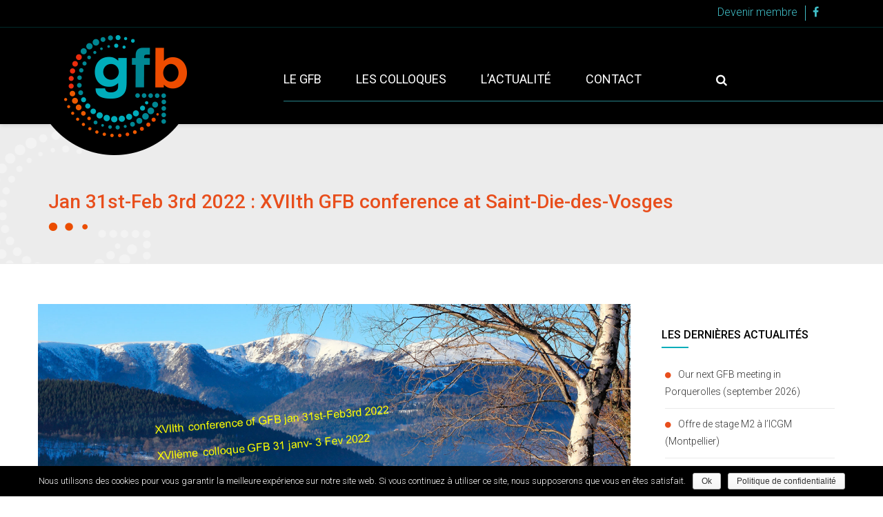

--- FILE ---
content_type: text/html; charset=UTF-8
request_url: https://www.bioelectrochimie.fr/xviieme-colloque-du-gfb-a-saint-die-des-vosges-xviith-gfb-conference-at-saint-die-des-vosges/
body_size: 13860
content:

<!DOCTYPE html>
<html 
      lang="fr-FR">
<head>
  <meta charset="UTF-8">
  <meta name="viewport" content="width=device-width, initial-scale=1">
  <link rel="profile" href="https://gmpg.org/xfn/11">
  <link rel="pingback" href="https://www.bioelectrochimie.fr/xmlrpc.php">

   <link rel="icon" href="https://www.bioelectrochimie.fr/wp-content/uploads/2019/07/favicon_gfb.png" />  <!-- Custom Css -->
  <title>Jan 31st-Feb 3rd 2022 : XVIIth GFB conference at Saint-Die-des-Vosges &#8211; Groupe Français de Bioélectrochimie &#8211; GFB</title>
                        <script>
                            /* You can add more configuration options to webfontloader by previously defining the WebFontConfig with your options */
                            if ( typeof WebFontConfig === "undefined" ) {
                                WebFontConfig = new Object();
                            }
                            WebFontConfig['google'] = {families: ['Roboto:100,300,400,500,700,900,100italic,300italic,400italic,500italic,700italic,900italic', 'Open+Sans:300,400,600,700,800,300italic,400italic,600italic,700italic,800italic', 'Lato:400&subset=latin']};

                            (function() {
                                var wf = document.createElement( 'script' );
                                wf.src = 'https://ajax.googleapis.com/ajax/libs/webfont/1.5.3/webfont.js';
                                wf.type = 'text/javascript';
                                wf.async = 'true';
                                var s = document.getElementsByTagName( 'script' )[0];
                                s.parentNode.insertBefore( wf, s );
                            })();
                        </script>
                        <link rel='dns-prefetch' href='//fonts.googleapis.com' />
<link rel='dns-prefetch' href='//s.w.org' />
<link rel="alternate" type="application/rss+xml" title="Groupe Français de Bioélectrochimie - GFB &raquo; Flux" href="https://www.bioelectrochimie.fr/feed/" />
<link rel="alternate" type="application/rss+xml" title="Groupe Français de Bioélectrochimie - GFB &raquo; Flux des commentaires" href="https://www.bioelectrochimie.fr/comments/feed/" />
<link rel="alternate" type="application/rss+xml" title="Groupe Français de Bioélectrochimie - GFB &raquo; Jan 31st-Feb 3rd 2022 : XVIIth GFB conference at Saint-Die-des-Vosges Flux des commentaires" href="https://www.bioelectrochimie.fr/xviieme-colloque-du-gfb-a-saint-die-des-vosges-xviith-gfb-conference-at-saint-die-des-vosges/feed/" />
		<script type="text/javascript">
			window._wpemojiSettings = {"baseUrl":"https:\/\/s.w.org\/images\/core\/emoji\/11\/72x72\/","ext":".png","svgUrl":"https:\/\/s.w.org\/images\/core\/emoji\/11\/svg\/","svgExt":".svg","source":{"concatemoji":"https:\/\/www.bioelectrochimie.fr\/wp-includes\/js\/wp-emoji-release.min.js?ver=4.9.10"}};
			!function(a,b,c){function d(a,b){var c=String.fromCharCode;l.clearRect(0,0,k.width,k.height),l.fillText(c.apply(this,a),0,0);var d=k.toDataURL();l.clearRect(0,0,k.width,k.height),l.fillText(c.apply(this,b),0,0);var e=k.toDataURL();return d===e}function e(a){var b;if(!l||!l.fillText)return!1;switch(l.textBaseline="top",l.font="600 32px Arial",a){case"flag":return!(b=d([55356,56826,55356,56819],[55356,56826,8203,55356,56819]))&&(b=d([55356,57332,56128,56423,56128,56418,56128,56421,56128,56430,56128,56423,56128,56447],[55356,57332,8203,56128,56423,8203,56128,56418,8203,56128,56421,8203,56128,56430,8203,56128,56423,8203,56128,56447]),!b);case"emoji":return b=d([55358,56760,9792,65039],[55358,56760,8203,9792,65039]),!b}return!1}function f(a){var c=b.createElement("script");c.src=a,c.defer=c.type="text/javascript",b.getElementsByTagName("head")[0].appendChild(c)}var g,h,i,j,k=b.createElement("canvas"),l=k.getContext&&k.getContext("2d");for(j=Array("flag","emoji"),c.supports={everything:!0,everythingExceptFlag:!0},i=0;i<j.length;i++)c.supports[j[i]]=e(j[i]),c.supports.everything=c.supports.everything&&c.supports[j[i]],"flag"!==j[i]&&(c.supports.everythingExceptFlag=c.supports.everythingExceptFlag&&c.supports[j[i]]);c.supports.everythingExceptFlag=c.supports.everythingExceptFlag&&!c.supports.flag,c.DOMReady=!1,c.readyCallback=function(){c.DOMReady=!0},c.supports.everything||(h=function(){c.readyCallback()},b.addEventListener?(b.addEventListener("DOMContentLoaded",h,!1),a.addEventListener("load",h,!1)):(a.attachEvent("onload",h),b.attachEvent("onreadystatechange",function(){"complete"===b.readyState&&c.readyCallback()})),g=c.source||{},g.concatemoji?f(g.concatemoji):g.wpemoji&&g.twemoji&&(f(g.twemoji),f(g.wpemoji)))}(window,document,window._wpemojiSettings);
		</script>
		<style type="text/css">
img.wp-smiley,
img.emoji {
	display: inline !important;
	border: none !important;
	box-shadow: none !important;
	height: 1em !important;
	width: 1em !important;
	margin: 0 .07em !important;
	vertical-align: -0.1em !important;
	background: none !important;
	padding: 0 !important;
}
</style>
<link rel='stylesheet' id='contact-form-7-css'  href='https://www.bioelectrochimie.fr/wp-content/plugins/contact-form-7/includes/css/styles.css?ver=5.1.3' type='text/css' media='all' />
<link rel='stylesheet' id='cookie-notice-front-css'  href='https://www.bioelectrochimie.fr/wp-content/plugins/cookie-notice/css/front.min.css?ver=4.9.10' type='text/css' media='all' />
<link rel='stylesheet' id='essential-grid-plugin-settings-css'  href='https://www.bioelectrochimie.fr/wp-content/plugins/essential-grid/public/assets/css/settings.css?ver=2.3.2' type='text/css' media='all' />
<link rel='stylesheet' id='tp-open-sans-css'  href='https://fonts.googleapis.com/css?family=Open+Sans%3A300%2C400%2C600%2C700%2C800&#038;ver=4.9.10' type='text/css' media='all' />
<link rel='stylesheet' id='tp-raleway-css'  href='https://fonts.googleapis.com/css?family=Raleway%3A100%2C200%2C300%2C400%2C500%2C600%2C700%2C800%2C900&#038;ver=4.9.10' type='text/css' media='all' />
<link rel='stylesheet' id='tp-droid-serif-css'  href='https://fonts.googleapis.com/css?family=Droid+Serif%3A400%2C700&#038;ver=4.9.10' type='text/css' media='all' />
<link rel='stylesheet' id='tp-fontello-css'  href='https://www.bioelectrochimie.fr/wp-content/plugins/essential-grid/public/assets/font/fontello/css/fontello.css?ver=2.3.2' type='text/css' media='all' />
<link rel='stylesheet' id='rs-plugin-settings-css'  href='https://www.bioelectrochimie.fr/wp-content/plugins/revslider/public/assets/css/settings.css?ver=5.4.8.3' type='text/css' media='all' />
<style id='rs-plugin-settings-inline-css' type='text/css'>
#rs-demo-id {}
</style>
<link rel='stylesheet' id='mf-style-css'  href='https://www.bioelectrochimie.fr/wp-content/themes/mf/assets/css/style.css?ver=1.0' type='text/css' media='all' />
<link rel='stylesheet' id='mf-animate-css'  href='https://www.bioelectrochimie.fr/wp-content/themes/mf/assets/css/animate.css?ver=1.0.0' type='text/css' media='all' />
<link rel='stylesheet' id='mf-helper-elements-css'  href='https://www.bioelectrochimie.fr/wp-content/themes/mf/assets/css/helper-elements.css?ver=1.0.0' type='text/css' media='all' />
<link rel='stylesheet' id='mf-color-css'  href='https://www.bioelectrochimie.fr/wp-content/themes/mf/assets/css/color/custom-color.php?ver=1.0.0' type='text/css' media='all' />
<link rel='stylesheet' id='mf-menu-css'  href='https://www.bioelectrochimie.fr/wp-content/themes/mf/assets/css/menu.css?ver=1.0.0' type='text/css' media='all' />
<link rel='stylesheet' id='woocommerce-css'  href='https://www.bioelectrochimie.fr/wp-content/themes/mf/assets/css/woocommerce.css?ver=1.0.0' type='text/css' media='all' />
<link rel='stylesheet' id='font-awesome-css'  href='https://www.bioelectrochimie.fr/wp-content/plugins/js_composer/assets/lib/bower/font-awesome/css/font-awesome.min.css?ver=6.0.2' type='text/css' media='all' />
<link rel='stylesheet' id='bootstrap-css'  href='https://www.bioelectrochimie.fr/wp-content/themes/mf/assets/css/bootstrap.css?ver=1.0.0' type='text/css' media='all' />
<!--[if lt IE 9]>
<link rel='stylesheet' id='vc_lte_ie9-css'  href='https://www.bioelectrochimie.fr/wp-content/plugins/js_composer/assets/css/vc_lte_ie9.min.css?ver=6.0.2' type='text/css' media='screen' />
<![endif]-->
<link rel='stylesheet' id='mpc-massive-style-css'  href='https://www.bioelectrochimie.fr/wp-content/plugins/mpc-massive/assets/css/mpc-styles.css?ver=2.4.5.4' type='text/css' media='all' />
<link rel='stylesheet' id='the-grid-css'  href='https://www.bioelectrochimie.fr/wp-content/plugins/the-grid/frontend/assets/css/the-grid.min.css?ver=2.6.70' type='text/css' media='all' />
<style id='the-grid-inline-css' type='text/css'>
.tolb-holder{background:rgba(0,0,0,0.8)}.tolb-holder .tolb-close,.tolb-holder .tolb-title,.tolb-holder .tolb-counter,.tolb-holder .tolb-next i,.tolb-holder .tolb-prev i{color:#ffffff}.tolb-holder .tolb-load{border-color:rgba(255,255,255,0.2);border-left:3px solid #ffffff}
.to-heart-icon,.to-heart-icon svg,.to-post-like,.to-post-like .to-like-count{position:relative;display:inline-block}.to-post-like{width:auto;cursor:pointer;font-weight:400}.to-heart-icon{float:left;margin:0 4px 0 0}.to-heart-icon svg{overflow:visible;width:15px;height:14px}.to-heart-icon g{-webkit-transform:scale(1);transform:scale(1)}.to-heart-icon path{-webkit-transform:scale(1);transform:scale(1);transition:fill .4s ease,stroke .4s ease}.no-liked .to-heart-icon path{fill:#999;stroke:#999}.empty-heart .to-heart-icon path{fill:transparent!important;stroke:#999}.liked .to-heart-icon path,.to-heart-icon svg:hover path{fill:#ff6863!important;stroke:#ff6863!important}@keyframes heartBeat{0%{transform:scale(1)}20%{transform:scale(.8)}30%{transform:scale(.95)}45%{transform:scale(.75)}50%{transform:scale(.85)}100%{transform:scale(.9)}}@-webkit-keyframes heartBeat{0%,100%,50%{-webkit-transform:scale(1)}20%{-webkit-transform:scale(.8)}30%{-webkit-transform:scale(.95)}45%{-webkit-transform:scale(.75)}}.heart-pulse g{-webkit-animation-name:heartBeat;animation-name:heartBeat;-webkit-animation-duration:1s;animation-duration:1s;-webkit-animation-iteration-count:infinite;animation-iteration-count:infinite;-webkit-transform-origin:50% 50%;transform-origin:50% 50%}.to-post-like a{color:inherit!important;fill:inherit!important;stroke:inherit!important}
</style>
<script>if (document.location.protocol != "https:") {document.location = document.URL.replace(/^http:/i, "https:");}</script><script type='text/javascript' src='https://www.bioelectrochimie.fr/wp-includes/js/jquery/jquery.js?ver=1.12.4'></script>
<script type='text/javascript' src='https://www.bioelectrochimie.fr/wp-includes/js/jquery/jquery-migrate.min.js?ver=1.4.1'></script>
<script type='text/javascript'>
/* <![CDATA[ */
var cnArgs = {"ajaxurl":"https:\/\/www.bioelectrochimie.fr\/wp-admin\/admin-ajax.php","hideEffect":"fade","onScroll":"yes","onScrollOffset":"100","cookieName":"cookie_notice_accepted","cookieValue":"true","cookieTime":"2592000","cookiePath":"\/","cookieDomain":"","redirection":"","cache":"","refuse":"no","revoke_cookies":"0","revoke_cookies_opt":"automatic","secure":"1"};
/* ]]> */
</script>
<script type='text/javascript' src='https://www.bioelectrochimie.fr/wp-content/plugins/cookie-notice/js/front.min.js?ver=1.2.46'></script>
<script type='text/javascript' src='https://www.bioelectrochimie.fr/wp-content/plugins/essential-grid/public/assets/js/jquery.esgbox.min.js?ver=2.3.2'></script>
<script type='text/javascript' src='https://www.bioelectrochimie.fr/wp-content/plugins/essential-grid/public/assets/js/jquery.themepunch.tools.min.js?ver=2.3.2'></script>
<script type='text/javascript' src='https://www.bioelectrochimie.fr/wp-content/plugins/revslider/public/assets/js/jquery.themepunch.revolution.min.js?ver=5.4.8.3'></script>
<link rel='https://api.w.org/' href='https://www.bioelectrochimie.fr/wp-json/' />
<link rel="EditURI" type="application/rsd+xml" title="RSD" href="https://www.bioelectrochimie.fr/xmlrpc.php?rsd" />
<link rel="wlwmanifest" type="application/wlwmanifest+xml" href="https://www.bioelectrochimie.fr/wp-includes/wlwmanifest.xml" /> 
<link rel='prev' title='Offre de stage M2 au LEM' href='https://www.bioelectrochimie.fr/offre-de-stage-m2-au-lem/' />
<link rel='next' title='Décès de Nabil El Murr' href='https://www.bioelectrochimie.fr/deces-nabil-el-murr/' />
<meta name="generator" content="WordPress 4.9.10" />
<link rel="canonical" href="https://www.bioelectrochimie.fr/xviieme-colloque-du-gfb-a-saint-die-des-vosges-xviith-gfb-conference-at-saint-die-des-vosges/" />
<link rel='shortlink' href='https://www.bioelectrochimie.fr/?p=31956' />
<link rel="alternate" type="application/json+oembed" href="https://www.bioelectrochimie.fr/wp-json/oembed/1.0/embed?url=https%3A%2F%2Fwww.bioelectrochimie.fr%2Fxviieme-colloque-du-gfb-a-saint-die-des-vosges-xviith-gfb-conference-at-saint-die-des-vosges%2F" />
<link rel="alternate" type="text/xml+oembed" href="https://www.bioelectrochimie.fr/wp-json/oembed/1.0/embed?url=https%3A%2F%2Fwww.bioelectrochimie.fr%2Fxviieme-colloque-du-gfb-a-saint-die-des-vosges-xviith-gfb-conference-at-saint-die-des-vosges%2F&#038;format=xml" />
		<script type="text/javascript">
			var ajaxRevslider;
			
			jQuery(document).ready(function() {
				// CUSTOM AJAX CONTENT LOADING FUNCTION
				ajaxRevslider = function(obj) {
				
					// obj.type : Post Type
					// obj.id : ID of Content to Load
					// obj.aspectratio : The Aspect Ratio of the Container / Media
					// obj.selector : The Container Selector where the Content of Ajax will be injected. It is done via the Essential Grid on Return of Content
					
					var content = "";

					data = {};
					
					data.action = 'revslider_ajax_call_front';
					data.client_action = 'get_slider_html';
					data.token = '654f57272f';
					data.type = obj.type;
					data.id = obj.id;
					data.aspectratio = obj.aspectratio;
					
					// SYNC AJAX REQUEST
					jQuery.ajax({
						type:"post",
						url:"https://www.bioelectrochimie.fr/wp-admin/admin-ajax.php",
						dataType: 'json',
						data:data,
						async:false,
						success: function(ret, textStatus, XMLHttpRequest) {
							if(ret.success == true)
								content = ret.data;								
						},
						error: function(e) {
							console.log(e);
						}
					});
					
					 // FIRST RETURN THE CONTENT WHEN IT IS LOADED !!
					 return content;						 
				};
				
				// CUSTOM AJAX FUNCTION TO REMOVE THE SLIDER
				var ajaxRemoveRevslider = function(obj) {
					return jQuery(obj.selector+" .rev_slider").revkill();
				};

				// EXTEND THE AJAX CONTENT LOADING TYPES WITH TYPE AND FUNCTION
				var extendessential = setInterval(function() {
					if (jQuery.fn.tpessential != undefined) {
						clearInterval(extendessential);
						if(typeof(jQuery.fn.tpessential.defaults) !== 'undefined') {
							jQuery.fn.tpessential.defaults.ajaxTypes.push({type:"revslider",func:ajaxRevslider,killfunc:ajaxRemoveRevslider,openAnimationSpeed:0.3});   
							// type:  Name of the Post to load via Ajax into the Essential Grid Ajax Container
							// func: the Function Name which is Called once the Item with the Post Type has been clicked
							// killfunc: function to kill in case the Ajax Window going to be removed (before Remove function !
							// openAnimationSpeed: how quick the Ajax Content window should be animated (default is 0.3)
						}
					}
				},30);
			});
		</script>
		<meta name="generator" content="Powered by WPBakery Page Builder - drag and drop page builder for WordPress."/>
<meta name="generator" content="Powered by Slider Revolution 5.4.8.3 - responsive, Mobile-Friendly Slider Plugin for WordPress with comfortable drag and drop interface." />
<script type="text/javascript">function setREVStartSize(e){									
						try{ e.c=jQuery(e.c);var i=jQuery(window).width(),t=9999,r=0,n=0,l=0,f=0,s=0,h=0;
							if(e.responsiveLevels&&(jQuery.each(e.responsiveLevels,function(e,f){f>i&&(t=r=f,l=e),i>f&&f>r&&(r=f,n=e)}),t>r&&(l=n)),f=e.gridheight[l]||e.gridheight[0]||e.gridheight,s=e.gridwidth[l]||e.gridwidth[0]||e.gridwidth,h=i/s,h=h>1?1:h,f=Math.round(h*f),"fullscreen"==e.sliderLayout){var u=(e.c.width(),jQuery(window).height());if(void 0!=e.fullScreenOffsetContainer){var c=e.fullScreenOffsetContainer.split(",");if (c) jQuery.each(c,function(e,i){u=jQuery(i).length>0?u-jQuery(i).outerHeight(!0):u}),e.fullScreenOffset.split("%").length>1&&void 0!=e.fullScreenOffset&&e.fullScreenOffset.length>0?u-=jQuery(window).height()*parseInt(e.fullScreenOffset,0)/100:void 0!=e.fullScreenOffset&&e.fullScreenOffset.length>0&&(u-=parseInt(e.fullScreenOffset,0))}f=u}else void 0!=e.minHeight&&f<e.minHeight&&(f=e.minHeight);e.c.closest(".rev_slider_wrapper").css({height:f})					
						}catch(d){console.log("Failure at Presize of Slider:"+d)}						
					};</script>
<style type="text/css" title="dynamic-css" class="options-output">#header.style8{background-color:transparent;background-repeat:repeat;background-size:cover;background-attachment:fixed;background-position:left top;}#header.style18 .header-top{background-color:#dd3333;}#header.style12 #nav .quote-btn{background-color:#222;}#header.style8 .logo{margin-top:-5px;margin-right:0;margin-bottom:0;margin-left:0;}.mob-header-top{background:#000000;}.mob-header-content{background:#000000;}.mob-menu li a, .mob-header-content .header-top-menu ul li a{color:#ffffff;}.mob-header-content .slogan{color:#ffffff;}.logo img{width:341px;}.logo-mob img{width:300px;}.version1 .desk-menu > ul > li > a{font-family:Roboto;font-weight:400;font-style:normal;font-size:18px;opacity: 1;visibility: visible;-webkit-transition: opacity 0.24s ease-in-out;-moz-transition: opacity 0.24s ease-in-out;transition: opacity 0.24s ease-in-out;}.wf-loading .version1 .desk-menu > ul > li > a,{opacity: 0;}.ie.wf-loading .version1 .desk-menu > ul > li > a,{visibility: hidden;}#nav .nav-top > li{margin-left:60px;}#nav a{color:#FFFFFF;}#header.adclassic #nav .nav-top > li > a{color:#ffffff;}#header.adclassic #nav .nav-top > li > a:hover{color:#00adba;}#header.adclassic #nav .nav-top > li:hover > a{border-bottom:10px solid #00adba;}#header.fixed-position #nav .nav-top > li > a{color:#2a2a2a;}.page-banner .heading{font-family:"Open Sans";font-weight:300;font-style:normal;color:#000000;font-size:18px;opacity: 1;visibility: visible;-webkit-transition: opacity 0.24s ease-in-out;-moz-transition: opacity 0.24s ease-in-out;transition: opacity 0.24s ease-in-out;}.wf-loading .page-banner .heading,{opacity: 0;}.ie.wf-loading .page-banner .heading,{visibility: hidden;}.page-banner .container{padding-top:50px;padding-bottom:99px;}.page-banner .breadcrumbs li{font-family:"Open Sans";line-height:18px;font-weight:300;font-style:normal;color:#bbbbbb;font-size:13px;opacity: 1;visibility: visible;-webkit-transition: opacity 0.24s ease-in-out;-moz-transition: opacity 0.24s ease-in-out;transition: opacity 0.24s ease-in-out;}.wf-loading .page-banner .breadcrumbs li,{opacity: 0;}.ie.wf-loading .page-banner .breadcrumbs li,{visibility: hidden;}.page-banner .breadcrumbs li a{color:#dbdbdb;}.page-banner.small .heading{font-family:"Open Sans";font-weight:300;font-style:normal;color:#333333;font-size:24px;opacity: 1;visibility: visible;-webkit-transition: opacity 0.24s ease-in-out;-moz-transition: opacity 0.24s ease-in-out;transition: opacity 0.24s ease-in-out;}.wf-loading .page-banner.small .heading,{opacity: 0;}.ie.wf-loading .page-banner.small .heading,{visibility: hidden;}.page-banner.small .container{padding-top:75px;padding-bottom:30px;}.page-banner.grey{background-color:#ececec;background-repeat:no-repeat;background-size:inherit;background-position:center top;background-image:url('https://www.bioelectrochimie.fr/wp-content/uploads/2019/06/bandeau-titre-2.png');}.page-banner .breadcrumbs{font-family:Lato;line-height:18px;font-weight:400;font-style:normal;color:#000000;font-size:13px;opacity: 1;visibility: visible;-webkit-transition: opacity 0.24s ease-in-out;-moz-transition: opacity 0.24s ease-in-out;transition: opacity 0.24s ease-in-out;}.wf-loading .page-banner .breadcrumbs,{opacity: 0;}.ie.wf-loading .page-banner .breadcrumbs,{visibility: hidden;}.page-banner.grey .breadcrumbs li a{color:#424141;}.bg-dark-jungle{background:#222222;}.footer-top .logo img,.footer-top .logo{width:200px;}.bg-shark{background:#000000;}.footer-cent h5{color:#00adba;}.footer-cent{color:#bcbcbc;}#footer .footer-cent a{color:#e94e1b;}#footer .footer-cent a:hover{color:#e94e1b;}.bg-dark-jungle-bottom{background:#222222;}body{font-family:Roboto;line-height:26px;font-weight:300;font-style:normal;color:#000000;font-size:18px;opacity: 1;visibility: visible;-webkit-transition: opacity 0.24s ease-in-out;-moz-transition: opacity 0.24s ease-in-out;transition: opacity 0.24s ease-in-out;}.wf-loading body,{opacity: 0;}.ie.wf-loading body,{visibility: hidden;}.page-banner .heading{font-family:Roboto;line-height:30px;font-weight:500;font-style:normal;color:#000000;font-size:24px;opacity: 1;visibility: visible;-webkit-transition: opacity 0.24s ease-in-out;-moz-transition: opacity 0.24s ease-in-out;transition: opacity 0.24s ease-in-out;}.wf-loading .page-banner .heading,{opacity: 0;}.ie.wf-loading .page-banner .heading,{visibility: hidden;}.page-banner.small .heading{font-family:Roboto;line-height:30px;font-weight:500;font-style:normal;color:#000000;font-size:24px;opacity: 1;visibility: visible;-webkit-transition: opacity 0.24s ease-in-out;-moz-transition: opacity 0.24s ease-in-out;transition: opacity 0.24s ease-in-out;}.wf-loading .page-banner.small .heading,{opacity: 0;}.ie.wf-loading .page-banner.small .heading,{visibility: hidden;}.blog-txt h2{font-family:Roboto;line-height:40px;font-weight:400;font-style:normal;color:#000000;font-size:35px;opacity: 1;visibility: visible;-webkit-transition: opacity 0.24s ease-in-out;-moz-transition: opacity 0.24s ease-in-out;transition: opacity 0.24s ease-in-out;}.wf-loading .blog-txt h2,{opacity: 0;}.ie.wf-loading .blog-txt h2,{visibility: hidden;}h1{font-family:Roboto;line-height:60px;font-weight:500;font-style:normal;color:#e94e1b;font-size:50px;opacity: 1;visibility: visible;-webkit-transition: opacity 0.24s ease-in-out;-moz-transition: opacity 0.24s ease-in-out;transition: opacity 0.24s ease-in-out;}.wf-loading h1,{opacity: 0;}.ie.wf-loading h1,{visibility: hidden;}h2{font-family:Roboto;line-height:38px;font-weight:500;font-style:normal;color:#008791;font-size:38px;opacity: 1;visibility: visible;-webkit-transition: opacity 0.24s ease-in-out;-moz-transition: opacity 0.24s ease-in-out;transition: opacity 0.24s ease-in-out;}.wf-loading h2,{opacity: 0;}.ie.wf-loading h2,{visibility: hidden;}h3{font-family:Roboto;text-align:left;line-height:24px;font-weight:500;font-style:normal;color:#000000;font-size:24px;opacity: 1;visibility: visible;-webkit-transition: opacity 0.24s ease-in-out;-moz-transition: opacity 0.24s ease-in-out;transition: opacity 0.24s ease-in-out;}.wf-loading h3,{opacity: 0;}.ie.wf-loading h3,{visibility: hidden;}h4{font-family:Roboto;line-height:28px;font-weight:400;font-style:normal;color:#000000;font-size:24px;opacity: 1;visibility: visible;-webkit-transition: opacity 0.24s ease-in-out;-moz-transition: opacity 0.24s ease-in-out;transition: opacity 0.24s ease-in-out;}.wf-loading h4,{opacity: 0;}.ie.wf-loading h4,{visibility: hidden;}h5{font-family:"Open Sans";line-height:14px;font-weight:300;font-style:normal;color:#444444;font-size:14px;opacity: 1;visibility: visible;-webkit-transition: opacity 0.24s ease-in-out;-moz-transition: opacity 0.24s ease-in-out;transition: opacity 0.24s ease-in-out;}.wf-loading h5,{opacity: 0;}.ie.wf-loading h5,{visibility: hidden;}h6{font-family:"Open Sans";line-height:12px;font-weight:300;font-style:normal;color:#444444;font-size:12px;opacity: 1;visibility: visible;-webkit-transition: opacity 0.24s ease-in-out;-moz-transition: opacity 0.24s ease-in-out;transition: opacity 0.24s ease-in-out;}.wf-loading h6,{opacity: 0;}.ie.wf-loading h6,{visibility: hidden;}</style><noscript><style type="text/css"> .wpb_animate_when_almost_visible { opacity: 1; }</style></noscript> 
    <!-- Custom Css -->
  <style type="text/css">
 @media only screen and (max-width: 320px) {
h3.heading-post {

   
    font-size: 18px;
    

}
}
@media only screen and (max-width: 767px) {
.page-banner.small .container {
    padding-top: 10px;
    padding-bottom: 75px;
   
}
 
}

input[type="submit"] {

    background-color: #00adbb;
    border: 0;
    padding: 7px 35px;
    color: #FFF;

}
.widget ul li a::before {

    color: #e84e1c;
    content: "\f111";

    display: inline-block;
    font: normal normal normal 10px/1 FontAwesome;
    font-size: 10px;
   
    text-rendering: auto;
    -webkit-font-smoothing: antialiased;
    margin-right: 10px;

}

.page-banner.grey {

  height:203px;
    margin-left: 0px;

}
.search-opener .fa {

    padding-top: 7px;
    padding-left:50px;

}
.actu .mpc-post__wrapper {

 
    box-shadow: 8px 8px 12px #aaa;

}
.actu .mpc-post__heading {

 
   height:65px;
   overflow:auto;

}
.page-banner .holder {

    float: left;
    max-width: 980px;
    text-transform: uppercase;

}
.actu .mpc-post__thumbnail{

 
    border: 1px solid #aaaaaa;

}
.vc_custom_1561444472696 {

    margin-right: 0px !important;
    margin-bottom: 0px !important;
    margin-left: 0px !important;
    padding-bottom: 0px !important;
    background-color: #e94e1b !important;
    box-shadow: 8px 8px 12px #aaa;

}

.vc_custom_1561444071340 {

    margin-right: 0px !important;
    margin-bottom: 0px !important;
    margin-left: 0px !important;
    padding-top: 40px !important;
    padding-right: 40px !important;
    padding-bottom: 40px !important;
    padding-left: 40px !important;
    background-color: #ffffff !important;
     box-shadow: 8px 8px 12px #aaa;

}

.row {
    margin-left: 0px;
    margin-right: 15px;
}
.mob-header {

    background-color: #000000;
    padding-bottom:100px;
    z-index: 98;
    position: relative;
    box-shadow: 0 1px 3px rgba(0, 0, 0, 0.11);

}
.side-widget a {

    color: #333333;

}
a {

    background-color: transparent;
    color: #00adba;

}
a:hover {

    background-color: transparent;
    color: #e7302a;

}
h4 {

    color: #000000;
    margin: 50px 0 26px 0px;
    letter-spacing: 0px;
    font: 500 24px 'Roboto';


}

.widget  h2{

    color: #000000;
    margin: 50px 0 26px 0px;
    letter-spacing: 0px;
    font: 500 16px/25px 'Roboto';

}
h1.heading {

    text-transform: none;
    color:#000000;

}
h1.mf-breadcrumb .page-banner  .grey .small{

  
    color: #000000;

}
.page-banner .holder {

    float: left;
    padding-left:0px;
    

}
.page-banner.small .heading {

    font-family: Roboto;
    line-height: 50px;
    font-weight: 500;
    font-style: normal;
    color: #e84e1c;
    font-size: 48px;
    opacity: 1;
    letter-spacing:0px;
    text-transform:none;
    visibility: visible;
    -webkit-transition: opacity 0.24s ease-in-out;
    -moz-transition: opacity 0.24s ease-in-out;
    transition: opacity 0.24s ease-in-out;
   
    padding:15px 15px 25px 0;
    background-image:url(https://www.bioelectrochimie.fr/wp-content/uploads/2019/06/point-1.png);
    background-position:left bottom;
    background-repeat:no-repeat;


}

.page-banner.small .heading-post {

    font-family: Roboto;
    line-height: 35px;
    font-weight: 500;
    font-style: normal;
    color: #e84e1c;
    font-size: 28px;
    opacity: 1;
    letter-spacing:0px;
    text-transform:none;
    visibility: visible;
    -webkit-transition: opacity 0.24s ease-in-out;
    -moz-transition: opacity 0.24s ease-in-out;
    transition: opacity 0.24s ease-in-out;
   
    padding:0px 15px 25px 0;
    background-image:url(https://www.bioelectrochimie.fr/wp-content/uploads/2019/06/point-1.png);
    background-position:left bottom;
    background-repeat:no-repeat;


}
h1:after {
    background: #00adba;
}
.desk-menu .sub-menu {

   
    padding-top: 0px;
    padding-bottom: 0px;
    min-width: 250px;

max-width: 250px;
   

}
.version1 .desk-menu .sub-menu li > a {

    color: #000000 !important;
    text-transform: none;
    font-weight: 300;
    font-size: 16px;
    line-height: 22px;
    font-family: "Roboto";
    border-bottom: 1px solid #00adba;

}
.version1 .desk-menu .sub-menu li > a:hover {

    color: #00adba !important;
   

}
.version1 .desk-menu .sub-menu li:last-child > a:hover{

    color: #00adba !important;
  

}
.version1 .desk-menu .sub-menu li:last-child > a {

    color: #000000 !important;
    text-transform: none;
    font-weight: 300;
    font-size: 16px;
    line-height: 22px;
    font-family: "Roboto";
    border-bottom: 0px solid #00adba;

}
.version1 .desk-menu .sub-menu, .version1 .search, .version1 .woo-cart {

    background-color: #FFFFFF;

}
.footer-cent {

   
    font-size: 16px;
  
}
.footer-cent h5 {

    color: #00adba;
    margin: 0 0 27px;
    padding-top: 25px;
letter-spacing:0;
    text-transform: uppercase;
    font: 400 17px "Roboto";

}.mpc-nav-preset--mpc_preset_10 .mpc-nav__background {

    background: #00868a;

}
.mpc-nav-preset--mpc_preset_10 .mpcslick-next i {

    color: #231f20;
    font-size: 20px;

}
.diapo .mpc-post .mpc-post__content {

  
margin-top:-18px;
    height: 500px;
    float: right;
    margin-right: 10%;
    text-align:center;
    width:400px;
    padding-top:30px;
  
  
    

}
.actu .mpc-post .mpc-post__content {

  
box-shadow: 8px 8px 12px #aaa;
  
  
    

}



#header.style18 .logo {

    margin: -21px 0 -50px 0;

}

#header .holder {

    float: left;
    margin-left: -25px;

}
#header .language-nav {

    float: right;
    max-width: 600px;
    margin: 0 0 0 20px;

}
#header.style18 .icon-list {

    margin: 41px 4px 0 -10px;

}
#header.style18 #nav .nav-top > li {

    margin: 0 50px 0 0;


}
#header.style18 .opener-icons {

    border: 0;
    color: #ffffff;
    width: auto;
    height: auto;

}
#header .header-top::after {

    height: 1px;
    opacity: 0.3;
    display: block;
    background:#008d91;

}
.style18 .desk-menu .ad-megamenu .sub-menu {

    top: 102px;
    


}
.style18 .desk-menu .sub-menu {

    top: 50px;

}
#header.style18 .header-top {

    background-color: #000000;

}
#header.style18 {

    padding: 0;
    background: #000000;
   background-image: url(https://www.bioelectrochimie.fr/wp-content/uploads/2019/06/trait_bleu.png) !important;

background-position: 100% 100%;

background-repeat: no-repeat;

background-size: 70%;

height:180px;

}
#header.style18 #nav .nav-top {

    float: left;
    margin: 38px 7px 0 0;

}
#header .header-top a {

    color: #40bdc6;
    -webkit-transition: all .4s ease;
    transition: all .4s ease;
    font:300 16px "Roboto";

}
#header .header-top a:hover {

    color: #e84e1c;
    -webkit-transition: all .4s ease;
    transition: all .4s ease;
    font:300 16px "Roboto";

}
#menu-top.list-inline {

    
    padding-right:10px;
    border-right:1px solid #40bdc6;

}  </style>
   </head>

<body data-rsssl=1 class="post-template-default single single-post postid-31956 single-format-standard  aa cookies-not-set wpb-js-composer js-comp-ver-6.0.2 vc_responsive">

<!-- general wrap start -->

           <div id="wrapper" class="">
  <header class="header mob-header cart-true nz-clearfix">
  <div class="mob-header-top nz-clearfix">
    <div class="container plr-no">
	
      <div class="logo logo-mob">
	  <a href="https://www.bioelectrochimie.fr">
        <img src="https://www.bioelectrochimie.fr/wp-content/uploads/2019/07/logo_gfb-6.png" alt="">
		 </a>
      </div>
	        <span class="mob-menu-toggle">
      </span>
    </div>
  </div>
</header>
<div class="mob-header-content nz-clearfix">
  <span class="mob-menu-toggle2">
  </span>  
  <div class="custom-scroll-bar
  	 	          				 ">
    <nav class="mob-menu nz-clearfix"><ul id="mob-header-menu" class="menu"><li id="menu-item-30876-2" class="menu-item menu-item-type-custom menu-item-object-custom menu-item-has-children"  data-mm="false" data-mmc="2"><a href="#"><span class="admi"></span><span class="txt">LE GFB</span><i class="di fa fa-angle-down"></i></a><ul class="sub-menu">	<li id="menu-item-31035-2" class="menu-item menu-item-type-post_type menu-item-object-page"  data-mm="false" data-mmc="2"><a href="https://www.bioelectrochimie.fr/qui-sommes-nous/"><span class="admi"></span><span class="txt">L&#8217;ASSOCIATION</span><i class="di fa fa-angle-down"></i></a></li>	<li id="menu-item-31053-2" class="menu-item menu-item-type-post_type menu-item-object-page"  data-mm="false" data-mmc="2"><a href="https://www.bioelectrochimie.fr/le-conseil-du-gfb/"><span class="admi"></span><span class="txt">LE CONSEIL</span><i class="di fa fa-angle-down"></i></a></li>	<li id="menu-item-31066-2" class="menu-item menu-item-type-post_type menu-item-object-page"  data-mm="false" data-mmc="2"><a href="https://www.bioelectrochimie.fr/devenir-membre/"><span class="admi"></span><span class="txt">DEVENIR MEMBRE</span><i class="di fa fa-angle-down"></i></a></li></ul></li><li id="menu-item-30880-2" class="menu-item menu-item-type-custom menu-item-object-custom menu-item-has-children"  data-mm="false" data-mmc="2"><a href="#"><span class="admi"></span><span class="txt">LES COLLOQUES</span><i class="di fa fa-angle-down"></i></a><ul class="sub-menu">	<li id="menu-item-31083-2" class="menu-item menu-item-type-post_type menu-item-object-page"  data-mm="false" data-mmc="2"><a href="https://www.bioelectrochimie.fr/les-colloques-du-gfb/"><span class="admi"></span><span class="txt">LES COLLOQUES DU GFB</span><i class="di fa fa-angle-down"></i></a></li>	<li id="menu-item-31224-2" class="menu-item menu-item-type-post_type menu-item-object-page"  data-mm="false" data-mmc="2"><a href="https://www.bioelectrochimie.fr/autres-reunions/"><span class="admi"></span><span class="txt">AUTRES RÉUNIONS</span><i class="di fa fa-angle-down"></i></a></li></ul></li><li id="menu-item-30883-2" class="menu-item menu-item-type-custom menu-item-object-custom menu-item-has-children"  data-mm="false" data-mmc="2"><a href="#"><span class="admi"></span><span class="txt">L&#8217;ACTUALITÉ</span><i class="di fa fa-angle-down"></i></a><ul class="sub-menu">	<li id="menu-item-30921-2" class="menu-item menu-item-type-post_type menu-item-object-page"  data-mm="false" data-mmc="2"><a href="https://www.bioelectrochimie.fr/toute-lactualite/"><span class="admi"></span><span class="txt">TOUTE L&#8217;ACTUALITÉ</span><i class="di fa fa-angle-down"></i></a></li>	<li id="menu-item-30946-2" class="menu-item menu-item-type-post_type menu-item-object-page"  data-mm="false" data-mmc="2"><a href="https://www.bioelectrochimie.fr/la-lettre-du-gfb/"><span class="admi"></span><span class="txt">LA LETTRE DU GFB</span><i class="di fa fa-angle-down"></i></a></li></ul></li><li id="menu-item-31248-2" class="menu-item menu-item-type-post_type menu-item-object-page"  data-mm="false" data-mmc="2"><a href="https://www.bioelectrochimie.fr/contact/"><span class="admi"></span><span class="txt">CONTACT</span><i class="di fa fa-angle-down"></i></a></li></ul></nav>    <div class="slogan nz-clearfix">
      <div>
        <div class="nz-bar">
          <span class="nz-icon none small icon-phone animate-false">
          </span>
          <span class="header-top-label">
		  	 	 	                    </span>
        </div>
        <div class="nz-bar">
          <span class="nz-icon none small icon-envelope animate-false">
          </span>
		  		  	 	 	                  </div>
      </div>
    </div>
  </div>
</div>
<div class="mob-overlay">&nbsp;
</div>








   
		<div class="w1">
			<!-- header of the page style2 -->
			<header id="header" class="style18 classic-header hsh adclassic version1 subeffect-slide desk">
				<div class="header-top">
					<div class="container">
						<div class="row">
						<!-- header top -->
							<div class="col-xs-12">
								<nav class="nav language-nav">
							 								<ul class="list-inline">
									<li><a href="https://www.facebook.com/GFrBioelect" target="_blank">
  <i class="fa fa-facebook">
  </i>
</a></li>
								</ul>
															</nav>
							<!-- top nav -->
							 							<nav class="top-nav">
								<div class="menu-top-container"><ul id="menu-top" class="list-inline"><li id="menu-item-31249" class="menu-item menu-item-type-post_type menu-item-object-page menu-item-31249 no_megamenu"><a href="https://www.bioelectrochimie.fr/devenir-membre/">Devenir membre</a></li></ul></div>							</nav>
							  							</div>
						</div>
					</div>
				</div>
				<div class="container">

					<div class="row">
						<div class="col-xs-12">
							<!-- page logo -->
							<div class="logo">
								 <a href="https://www.bioelectrochimie.fr">
                                      <img src="https://www.bioelectrochimie.fr/wp-content/uploads/2019/07/logo_gfb-6.png" class="img-responsive w-logo" alt="">
                                      <img src="https://www.bioelectrochimie.fr/wp-content/uploads/2019/07/logo_gfb-6.png" class="img-responsive b-logo" alt="">
                </a>
							</div>
							<div class="holder">
								<!-- icon list -->
								
								<ul class="list-unstyled icon-list">
									 									<li><a href="#" class="search-opener opener-icons"><i class="fa fa-search"></i></a></li>
																										</ul>
								  
								<!-- main navigation of the page -->
								
								<nav id="nav">
				                <a href="#" class="nav-opener"><i class="fa fa-bars"></i></a>
				                <div class="nav-holder">
				               <div class="header-menu desk-menu nz-clearfix"><ul id="menu-menu-gfb" class="menu nav-top"><li id="menu-item-30876" class="menu-item menu-item-type-custom menu-item-object-custom menu-item-has-children"  data-mm="false" data-mmc="2"><a href="#"><span class="admi"></span><span class="txt">LE GFB</span></a><ul class="sub-menu">	<li id="menu-item-31035" class="menu-item menu-item-type-post_type menu-item-object-page"  data-mm="false" data-mmc="2"><a href="https://www.bioelectrochimie.fr/qui-sommes-nous/"><span class="admi"></span><span class="txt">L&#8217;ASSOCIATION</span></a></li>	<li id="menu-item-31053" class="menu-item menu-item-type-post_type menu-item-object-page"  data-mm="false" data-mmc="2"><a href="https://www.bioelectrochimie.fr/le-conseil-du-gfb/"><span class="admi"></span><span class="txt">LE CONSEIL</span></a></li>	<li id="menu-item-31066" class="menu-item menu-item-type-post_type menu-item-object-page"  data-mm="false" data-mmc="2"><a href="https://www.bioelectrochimie.fr/devenir-membre/"><span class="admi"></span><span class="txt">DEVENIR MEMBRE</span></a></li></ul></li><li id="menu-item-30880" class="menu-item menu-item-type-custom menu-item-object-custom menu-item-has-children"  data-mm="false" data-mmc="2"><a href="#"><span class="admi"></span><span class="txt">LES COLLOQUES</span></a><ul class="sub-menu">	<li id="menu-item-31083" class="menu-item menu-item-type-post_type menu-item-object-page"  data-mm="false" data-mmc="2"><a href="https://www.bioelectrochimie.fr/les-colloques-du-gfb/"><span class="admi"></span><span class="txt">LES COLLOQUES DU GFB</span></a></li>	<li id="menu-item-31224" class="menu-item menu-item-type-post_type menu-item-object-page"  data-mm="false" data-mmc="2"><a href="https://www.bioelectrochimie.fr/autres-reunions/"><span class="admi"></span><span class="txt">AUTRES RÉUNIONS</span></a></li></ul></li><li id="menu-item-30883" class="menu-item menu-item-type-custom menu-item-object-custom menu-item-has-children"  data-mm="false" data-mmc="2"><a href="#"><span class="admi"></span><span class="txt">L&#8217;ACTUALITÉ</span></a><ul class="sub-menu">	<li id="menu-item-30921" class="menu-item menu-item-type-post_type menu-item-object-page"  data-mm="false" data-mmc="2"><a href="https://www.bioelectrochimie.fr/toute-lactualite/"><span class="admi"></span><span class="txt">TOUTE L&#8217;ACTUALITÉ</span></a></li>	<li id="menu-item-30946" class="menu-item menu-item-type-post_type menu-item-object-page"  data-mm="false" data-mmc="2"><a href="https://www.bioelectrochimie.fr/la-lettre-du-gfb/"><span class="admi"></span><span class="txt">LA LETTRE DU GFB</span></a></li></ul></li><li id="menu-item-31248" class="menu-item menu-item-type-post_type menu-item-object-page"  data-mm="false" data-mmc="2"><a href="https://www.bioelectrochimie.fr/contact/"><span class="admi"></span><span class="txt">CONTACT</span></a></li></ul></div>				               </div>
				                </nav>
							</div>
						</div>
					</div>
				</div>
			</header>
			<!-- search popup -->
			<div class="search-popup win-height">
				<div class="holder">
					<div class="container">
						<div class="row">
							<div class="col-xs-12">
								 <a href="#" class="close-btn"></a>
                 				<form method="get" class="search-form" action="https://www.bioelectrochimie.fr/">
	<fieldset>
		<input type="search" class="search" placeholder="votre recherche" value="" name="s" title="Search for:" />
		<button type="submit" class="submit">
        	<i class="fa fa-search"></i>
    	</button>
	</fieldset>
</form>							</div>
						</div>
					</div>
				</div>
			</div>








  <main id="main">
<div class="content-main">
  <div id="primary" class="site-content">
    <div id="content" role="main">  
             

    <!-- page classic -->
        <div class="mf-breadcrumb page-banner  grey small " style="color:#e84e1c; background-color:#ececec;">
          <div class="container">
            <div class="row">
              <div class="col-xs-12">
                <div class="holder">
                  <h3 style="color:#e84e1c ;" class="heading-post">Jan 31st-Feb 3rd 2022 : XVIIth GFB conference at Saint-Die-des-Vosges</h1>
                </div>
                               </div>
            </div>
          </div>
        </div>
        
         
     
      <div class="container" style="padding: 40px 0 40px 0">
  <div class="row">
    <div class="col-xs-12 col-sm-8 col-md-9">   
   
    <div class="blog-txt">
      
               <div class="img-box">
      <p>
        <a href="https://www.bioelectrochimie.fr/xviieme-colloque-du-gfb-a-saint-die-des-vosges-xviith-gfb-conference-at-saint-die-des-vosges/">
          <img width="1280" height="720" src="https://www.bioelectrochimie.fr/wp-content/uploads/2021/11/La-Bolle-site-internet.png" class="img-responsive wp-post-image" alt="" srcset="https://www.bioelectrochimie.fr/wp-content/uploads/2021/11/La-Bolle-site-internet.png 1280w, https://www.bioelectrochimie.fr/wp-content/uploads/2021/11/La-Bolle-site-internet-300x169.png 300w, https://www.bioelectrochimie.fr/wp-content/uploads/2021/11/La-Bolle-site-internet-768x432.png 768w, https://www.bioelectrochimie.fr/wp-content/uploads/2021/11/La-Bolle-site-internet-1024x576.png 1024w, https://www.bioelectrochimie.fr/wp-content/uploads/2021/11/La-Bolle-site-internet-500x281.png 500w" sizes="(max-width: 1280px) 100vw, 1280px" />        </a>
      </p>
    </div>
             


<div class="entry-meta">
  <ul>
  <!-- Date -->
          
    <!-- Author -->
            
    <!-- Comments -->
             
    <!-- Categories -->
               </ul>
</div>

     
      <p>
        <p><span style="color: #ff0000;"><strong>XVIIth GFB conference</strong></span><br />
The French Group of Bioelectrochemistry &#8211; GFB will organize its XVIIth conference next winter in Saint-Die-des-Vosges, France (<span style="color: #3366ff;"><a style="color: #3366ff;" href="https://www.bioelectrochimie.fr/wp-content/uploads/2021/11/Flyer_XVII-congress-of-GFB_Saint-Diés-les-Vosges.pdf" target="_blank" rel="noopener"><strong>Flyer</strong></a></span>).<br />
Our scientific community will gather at the holiday village of La Bolle (https://la-bolle.fr/; TGV train station at close distance) from Monday January 31st (afternoon) to Thursday February 3rd (afternoon) 2022, to give presentations, resume discussions in face-to-face.<br />
<span class="contextualExtensionHighlight ms-font-color-themePrimary ms-border-color-themePrimary ident_440_479" tabindex="0" role="button">The conference will be held in English.</span> Communications will be given as oral presentations (20 min incl. questions) or as a poster + a Flash communication.<br />
7 Internationally-renown speakers will give keynote conferences on various fields of bioelectrochemistry.</p>
<p>The deadlines are as following:</p>
<p>&#8211; December 10th, 2021 for the submission of abstracts (template <a href="https://www.bioelectrochimie.fr/wp-content/uploads/2021/11/Abstract_XVII-conference-GFB-2022_Vf.doc" target="_blank" rel="noopener"><span style="color: #3366ff;"><strong>here</strong></span></a>)<br />
&#8211; December 23rd, 2021 June for registration (registration fees and form <a href="https://www.bioelectrochimie.fr/wp-content/uploads/2021/11/Registration_XVII-conference-GFB_2022_Vf.docx.doc" target="_blank" rel="noopener"><span style="color: #3366ff;"><strong>here</strong></span></a>)</p>
<p>Hope to meet you in the Vosges mountains this winter !</p>
<hr />
<p><span style="color: #ff0000;"><strong>XVIIeme colloque du GFB</strong></span></p>
<p class="xmsonormal">Nous sommes heureux de vous annoncer que le GFB tiendra son XVIIème colloque en période hivernale à Saint-Dié-des-Vosges (<span style="color: #3366ff;"><a style="color: #3366ff;" href="https://www.bioelectrochimie.fr/wp-content/uploads/2021/11/Flyer_XVII-congress-of-GFB_Saint-Diés-les-Vosges.pdf" target="_blank" rel="noopener"><strong>Flyer</strong></a>)</span>. Le village vacances de La Bolle (<span style="color: #3366ff;"><strong><a style="color: #3366ff;" href="https://la-bolle.fr/" target="_blank" rel="noopener">https://la-bolle.fr/</a></strong></span>) nous accueillera du <b>lundi 31 janvier (après-midi) au jeudi 3 février (après-midi) 2022 </b>pour pouvoir reprendre nos présentations, échanges et discussions scientifiques en présentiel. Le colloque se tiendra en anglais pour permettre au plus grand nombre d&#8217;y participer. Les communications se feront sous forme de présentations orales ou de poster+communication Flash.</p>
<p>Dates limites:</p>
<ul>
<li>10 décembre pour la soumission des résumés (formulaire <a href="https://www.bioelectrochimie.fr/wp-content/uploads/2021/11/Abstract_XVII-conference-GFB-2022_Vf.doc" target="_blank" rel="noopener"><span style="color: #3366ff;"><strong>ici</strong></span></a>)</li>
<li>23 décembre pour l&#8217;inscription (tarifs et formulaire <a href="https://www.bioelectrochimie.fr/wp-content/uploads/2021/11/Registration_XVII-conference-GFB_2022_Vf.docx.doc" target="_blank" rel="noopener"><span style="color: #3366ff;"><strong>ici</strong></span></a>)</li>
</ul>
      </p>
       
    </div>

    <div class="col-md-12 plr-no padding-top-60">
    
      	  	  <!-- start navigation -->
<div class="navigation">
<div class="alignleft">
&laquo; <a href="https://www.bioelectrochimie.fr/offre-de-stage-m2-au-lem/" rel="prev">Offre de stage M2 au LEM</a></div>
<div class="alignright">
<a href="https://www.bioelectrochimie.fr/deces-nabil-el-murr/" rel="next">Décès de Nabil El Murr</a> &raquo;</div>
</div> 
<!-- end navigation -->
          
             </div>
  <div align="center" class="pagelink"></div>
    </div><aside class="col-xs-12 col-sm-4 col-md-3 widget "><div id="secondary" class="widget-area" role="complementary">
  		<aside id="recent-posts-2" class="side-widget"><div class="widget widget_recent_comments">		<h2 class="widget-title">Les dernières actualités</h2>		<ul>
											<li>
					<a href="https://www.bioelectrochimie.fr/our-next-gfb-meeting-in-porquerolles/">Our next GFB meeting in Porquerolles (september 2026)</a>
									</li>
											<li>
					<a href="https://www.bioelectrochimie.fr/offre-de-stage-m2-montpellier/">Offre de stage M2 à l&#8217;ICGM (Montpellier)</a>
									</li>
											<li>
					<a href="https://www.bioelectrochimie.fr/research-training-programme-of-the-ichf-for-postdoctoral-fellows/">Research training programme of the IChF for postdoctoral fellows</a>
									</li>
											<li>
					<a href="https://www.bioelectrochimie.fr/next-gfb-webinar-on-ai-and-bioelectrochemistry-on-october-20-1000-1200-am/">Next GFB webinar on AI and bioelectrochemistry on October 20, 10:00-12:00 AM</a>
									</li>
					</ul>
		</div></aside><aside id="nav_menu-2" class="side-widget"><div class="widget widget_recent_comments"><h2 class="widget-title">Propositions de collaboration</h2><div class="menu-offres-d-emplois-et-de-stages-container"><ul id="menu-offres-d-emplois-et-de-stages" class="menu"><li id="menu-item-31014" class="menu-item menu-item-type-post_type menu-item-object-page menu-item-31014"><a href="https://www.bioelectrochimie.fr/propositions-de-theses/">Les thèses</a></li>
</ul></div></div></aside></div>


</aside>  </div>
</div>

          </div>
    <!-- #content -->
  </div>
  <!-- #primary -->
</div>
  <!-- footer of the page -->
<footer id="footer" class="style3">
    <!-- footer cent -->
  <div class="footer-cent bg-shark">
    <div class="container">
      <div class="row">
                <div class="col-md-4 col-sm-6">
          <aside id="text-2"><h5>LE GFB</h5>			<div class="textwidget"><p>Vous souhaitez adhérer à notre association, devenir sponsors ou simplement assister à nos colloques.</p>
<p><a href="https://www.bioelectrochimie.fr/contact/">Contactez-nous.</a></p>
</div>
		</aside>        </div>
        <div class="col-md-4 col-sm-6">
          <aside id="text-5"><h5>Les sociétés et groupes scientifiques nationaux</h5>			<div class="textwidget"><p><b>La Société Chimique de France</b> (SCF) et ses divisions de Chimie Physique et de Chimie Analytique, puis le groupe Electrochimie :<br />
<a href="http://www.societechimiquedefrance.fr/" target="_blank" rel="noopener"><u>http://www.societechimiquedefrance.fr/</u></a></p>
<p><b>La société Française de Biophysique </b>:<br />
<a href="http://www.sfbiophys.org" target="_blank" rel="noopener"><u>http://www.sfbiophys.org</u></a></p>
<p><b>Le Club Microcapteurs Chimiques</b> (CMC2) :<br />
<a href="http://www.cmc2.fr" target="_blank" rel="noopener"><u>http://www.cmc2.fr</u></a></p>
</div>
		</aside>        </div>
        <div class="col-md-4 col-sm-6">
          <aside id="text-6"><h5>Les sociétés et groupes scientifiques internationaux</h5>			<div class="textwidget"><p>L&#8217; <b>International Society of Electrochemistry</b> (ISE) et ses divisions de Bioélectrochimie, d&#8217;Electrochimie analytique… :<br />
<a href="http://www.ise-online.org" target="_blank" rel="noopener"><u>http://www.ise-online.org</u></a></p>
<p>La <b>Bioelectrochemical Society</b> (BES) ; <a href="http://www.bioelectrochemical-soc.org" target="_blank" rel="noopener"><u>http://www.bioelectrochemical-soc.org</u></a></p>
<p>L&#8217;<b>Electrochemical Society</b> (ECS);<a href="http://www.bioelectrochimie-gfb.org/general/%20http://www.electrochem.org" target="_blank" rel="noopener"><u><br />
http://www.electrochem.org</u></a></p>
</div>
		</aside>        </div>
              </div>
    </div>
  </div>
    	 	 	    <!-- footer bottom -->
  <div class="bg-dark-jungle-bottom footer-bottom">
    <div class="container">
      <div class="row">
        <div class="col-xs-12">
          <div class="bottom-box1">
            <!-- footer-nav -->
            <div class="menu-footer-container"><ul id="menu-footer" class="list-inline footer-nav"><li id="menu-item-31253" class="menu-item menu-item-type-post_type menu-item-object-page menu-item-31253"><a href="https://www.bioelectrochimie.fr/mentions-legales/">Mentions légales</a></li><li id="menu-item-30872" class="menu-item menu-item-type-custom menu-item-object-custom menu-item-30872"><a target="_blank" href="https://www.bioelectrochimie.fr/wp-admin">Administration</a></li><li id="menu-item-31469" class="menu-item menu-item-type-post_type menu-item-object-page menu-item-31469"><a href="https://www.bioelectrochimie.fr/archives/">Archives</a></li></ul></div>            <span class="copyright">
                          </span>
          </div>
        </div>
      </div>
    </div>
  </div>
      </footer>
<!-- END C-LAYOUT-FOOTER -->
</div>
<div class="fa fa-chevron-up" id="gotoTop" style="display: none;">
</div>
</div>
<script type='text/javascript'>
/* <![CDATA[ */
var wpcf7 = {"apiSettings":{"root":"https:\/\/www.bioelectrochimie.fr\/wp-json\/contact-form-7\/v1","namespace":"contact-form-7\/v1"}};
/* ]]> */
</script>
<script type='text/javascript' src='https://www.bioelectrochimie.fr/wp-content/plugins/contact-form-7/includes/js/scripts.js?ver=5.1.3'></script>
<script type='text/javascript' src='https://www.bioelectrochimie.fr/wp-content/themes/mf/assets/js/jquery.main.js?ver=20120206'></script>
<script type='text/javascript' src='https://www.bioelectrochimie.fr/wp-content/themes/mf/assets/js/controller.js?ver=20130118'></script>
<script type='text/javascript' src='https://www.bioelectrochimie.fr/wp-content/themes/mf/assets/js/jquery-ui.js?ver=20130118'></script>
<script type='text/javascript' src='https://www.bioelectrochimie.fr/wp-content/themes/mf/assets/js/plugins.js?ver=20130118'></script>
<script type='text/javascript' src='https://www.bioelectrochimie.fr/wp-content/themes/mf/assets/js/mf-app.js?ver=20130118'></script>
<script type='text/javascript' src='https://www.bioelectrochimie.fr/wp-content/themes/mf/assets/js/bootstrap.min.js?ver=20130117'></script>
<script type='text/javascript'>
/* <![CDATA[ */
var _mpc_ajax = "https:\/\/www.bioelectrochimie.fr\/wp-admin\/admin-ajax.php";
var _mpc_animations = "0";
var _mpc_parallax = "0";
var _mpc_scroll_to_id = "1";
/* ]]> */
</script>
<script type='text/javascript' src='https://www.bioelectrochimie.fr/wp-content/plugins/mpc-massive/assets/js/mpc-vendor.min.js?ver=2.4.5.4'></script>
<script type='text/javascript' src='https://www.bioelectrochimie.fr/wp-content/plugins/mpc-massive/assets/js/mpc-scripts.min.js?ver=2.4.5.4'></script>
<script type='text/javascript' src='https://www.bioelectrochimie.fr/wp-includes/js/jquery/ui/effect.min.js?ver=1.11.4'></script>
<script type='text/javascript'>
/* <![CDATA[ */
var tg_global_var = {"url":"https:\/\/www.bioelectrochimie.fr\/wp-admin\/admin-ajax.php","nonce":"9db24f7e85","is_mobile":null,"mediaelement":"","mediaelement_ex":null,"lightbox_autoplay":"","debounce":"","meta_data":null,"main_query":{"page":0,"name":"xviieme-colloque-du-gfb-a-saint-die-des-vosges-xviith-gfb-conference-at-saint-die-des-vosges","error":"","m":"","p":0,"post_parent":"","subpost":"","subpost_id":"","attachment":"","attachment_id":0,"static":"","pagename":"","page_id":0,"second":"","minute":"","hour":"","day":0,"monthnum":0,"year":0,"w":0,"category_name":"","tag":"","cat":"","tag_id":"","author":"","author_name":"","feed":"","tb":"","paged":0,"meta_key":"","meta_value":"","preview":"","s":"","sentence":"","title":"","fields":"","menu_order":"","embed":"","category__in":[],"category__not_in":[],"category__and":[],"post__in":[],"post__not_in":[],"post_name__in":[],"tag__in":[],"tag__not_in":[],"tag__and":[],"tag_slug__in":[],"tag_slug__and":[],"post_parent__in":[],"post_parent__not_in":[],"author__in":[],"author__not_in":[],"ignore_sticky_posts":false,"suppress_filters":false,"cache_results":true,"update_post_term_cache":true,"lazy_load_term_meta":true,"update_post_meta_cache":true,"post_type":"","posts_per_page":10,"nopaging":false,"comments_per_page":"50","no_found_rows":false,"order":"DESC"}};
/* ]]> */
</script>
<script type='text/javascript' src='https://www.bioelectrochimie.fr/wp-content/plugins/the-grid/frontend/assets/js/the-grid.min.js?ver=2.6.70'></script>
<script type='text/javascript' src='https://www.bioelectrochimie.fr/wp-includes/js/wp-embed.min.js?ver=4.9.10'></script>
<script type="text/javascript">var to_like_post = {"url":"https://www.bioelectrochimie.fr/wp-admin/admin-ajax.php","nonce":"8f8588d843"};!function(t){"use strict";t(document).ready(function(){t(document).on("click",".to-post-like:not('.to-post-like-unactive')",function(e){e.preventDefault();var o=t(this),n=o.data("post-id"),s=parseInt(o.find(".to-like-count").text());return o.addClass("heart-pulse"),t.ajax({type:"post",url:to_like_post.url,data:{nonce:to_like_post.nonce,action:"to_like_post",post_id:n,like_nb:s},context:o,success:function(e){e&&((o=t(this)).attr("title",e.title),o.find(".to-like-count").text(e.count),o.removeClass(e.remove_class+" heart-pulse").addClass(e.add_class))}}),!1})})}(jQuery);</script>
			<div id="cookie-notice" role="banner" class="cn-bottom wp-default" style="color: #fff; background-color: #000;"><div class="cookie-notice-container"><span id="cn-notice-text">Nous utilisons des cookies pour vous garantir la meilleure expérience sur notre site web. Si vous continuez à utiliser ce site, nous supposerons que vous en êtes satisfait.</span><a href="#" id="cn-accept-cookie" data-cookie-set="accept" class="cn-set-cookie cn-button wp-default button">Ok</a><a href="https://www.bioelectrochimie.fr/mentions-legales/" target="_self" id="cn-more-info" class="cn-more-info cn-button wp-default button">Politique de confidentialité</a>
				</div>
				
			</div></body>
</html>


--- FILE ---
content_type: text/css;charset=UTF-8
request_url: https://www.bioelectrochimie.fr/wp-content/themes/mf/assets/css/color/custom-color.php?ver=1.0.0
body_size: 4039
content:
.woocommerce p.stars.selected a.active:before, .woocommerce p.stars:hover a:before {

    color: #00adba;

}

.woocommerce p.stars.selected a:not(.active):before {

    color: #00adba;

}


#header .opener-icons:hover {

  background: #00adba;

}

#header .header-top a:hover {

  color: #00adba;

}

#header .head-social a {

  color: #00adba;

  border-color: #00adba;

}

#header .head-social a:hover {

  background: #00adba;

}

#header .head-socialnetworks a:hover {

  color: #00adba;

}


#header .cart-box .cart-drop .cart-holder:after {

  background: #00adba;

}

#header .cart-box .cart-drop a:hover {

  color: #00adba;

}

#header .cart-box .cart-drop .total-price-area .price {

  color: #00adba;

}

#header .cart-box .cart-drop .btn {

  background: #00adba;

  border-color: #00adba;

}

#header .cart-box .cart-drop .btn.add:hover {

  background: #00adba;

  border-color: #00adba;

}

#header .cart-box .cart-list .product-name a:hover {

  color: #00adba;

}

#header .cart-box .cart-list .rating li .fa-star {

  color: #00adba;

}

#header .cart-box .cart-list .delete:hover {

  color: #00adba;

}

#header .lang-drop {

  border-bottom-color: #00adba;

}

#header .lang-drop a:hover {

  color: #00adba;

}

#header .leng-opener:hover {

  color: #00adba;

}

#header .cartopener-main .cart-num {

  background: #00adba;

}

#header.style3 .opener-icons:hover {

  border-color: #00adba;

}

#header.style3 .cart-opener .arrow {

  background: #00adba;

}

#header.style4 .opener-icons:hover {

  color: #00adba;

}

#header.style4 #nav .nav-top > li > a:hover {

  color: #00adba;

  border-color: #00adba;

}

#header.style4 #nav .nav-top > li.hover > a, #header.style4 #nav .nav-top > li:hover > a, #header.style4 #nav .nav-top > li.active > a {

  color: #00adba;

  border-color: #00adba;

}

#header.style4 #nav .nav-opener:hover {

  border-color: #00adba;

}

#header.style5 .opener-icons:hover {

  border-color: #00adba;

}

#header.style5 #nav .nav-top > li:hover > a, #header.style5 #nav .nav-top > li.hover > a, #header.style5 #nav .nav-top > li.active > a {

  color: #00adba;

}

#header.style5 #nav .nav-top > li > a:hover {

  color: #00adba;

}

#header.style5 #nav .nav-opener:hover {

  border-color: #00adba;

}

#header.style7 .opener-icons:hover {

  color: #00adba;

}

#header.style7 #nav .nav-top > li > a:hover {

  color: #00adba;

  border-color: #00adba;

}

#header.style7 #nav .nav-top > li.hover > a, #header.style7 #nav .nav-top > li:hover > a, #header.style7 #nav .nav-top > li.active > a {

  color: #00adba;

  border-color: #00adba;

}

#header.style7 #nav .nav-opener:hover {

  border-color: #00adba;

}

#header.style8 #nav .nav-top > li > a:hover {

  color: #00adba;

  border-color: #00adba;

}

#header.style8 #nav .nav-top > li:hover > a, #header.style8 #nav .nav-top > li.hover > a, #header.style8 #nav .nav-top > li.active > a {

  color: #00adba;

  border-color: #00adba;

}

#header.style8 #nav .nav-opener:hover {

  border-color: #00adba;

}

#header.style8 .opener-icons:hover {

  color: #00adba;

}

#header.style10 #nav .nav-top > li > a:hover {

  color: #00adba;

  border-color: #00adba;

}

#header.style10 #nav .nav-top > li:hover > a, #header.style10 #nav .nav-top > li.hover > a, #header.style10 #nav .nav-top > li.active > a {

  color: #00adba;

  border-color: #00adba;

}

#header.style11 #nav .nav-top > li > a:hover {

  color: #00adba;

  border-color: #00adba;

}

#header.style11 #nav .nav-top > li.hover > a, #header.style11 #nav .nav-top > li:hover > a, #header.style11 #nav .nav-top > li.active > a {

  color: #00adba;

  border-color: #00adba;

}

#header.style11 #nav .nav-opener:hover {

  border-color: #00adba;

}

#header.style12 .info-list a:hover {

  color: #00adba;

}

#header.style12 .info-list .fa {

  color: #00adba;

}

#header.style12 .language-nav a:hover {

  color: #00adba;

}

#header.style12 #nav:after {

  background: #00adba;

}

#header.style12 #nav .quote-btn:hover {

  color: #00adba;

}

#header.style12 #nav .nav-opener:hover {

  border-color: #00adba;

}

#header.style16 #nav .nav-top > li > a:hover {

  color: #00adba;

  border-color: #00adba;

}

#header.style16 #nav .nav-top > li:hover > a, #header.style16 #nav .nav-top > li.hover > a, #header.style16 #nav .nav-top > li.active > a {

  color: #00adba;

  border-color: #00adba;

}

#header.style16 .opener-icons:hover {

  color: #00adba;

}

#header.style16 #nav .nav-opener:hover {

  border-color: #00adba;

}

#header.style17 #nav .nav-top > li > a:hover {

  border-color: #00adba;

}

#header.style17 #nav .nav-top > li:hover > a, #header.style17 #nav .nav-top > li.hover > a, #header.style17 #nav .nav-top > li.active > a {

  border-color: #00adba;

}

#header.style18 .info-list a:hover {

  color: #00adba;

}

#header.style18 .info-list .fa {

  color: #00adba;

}

#header.style18 .head-socialnetworks a:hover {

  color: #00adba;

}

#header.style18 #nav .quote-btn {

  background: #00adba;

}

#header.style18 #nav .nav-top > li > a:hover {

  border-color: #00adba;

}

#header.style18 #nav .nav-top > li:hover > a, #header.style18 #nav .nav-top > li.hover > a, #header.style18 #nav .nav-top > li.active > a {

  border-color: #00adba;

}

#header.style18 #nav .nav-opener:hover {

  border-color: #00adba;

}

#header.style20 #nav .nav-top > li > a:hover {

  color: #00adba;

  border-color: #00adba;

}

#header.style20 #nav .nav-top > li:hover > a, #header.style20 #nav .nav-top > li.hover > a, #header.style20 #nav .nav-top > li.active > a {

  color: #00adba;

  border-color: #00adba;

}

#header.style20 #nav .nav-opener:hover {

  border-color: #00adba;

}

#header.style20 .opener-icons:hover {

  color: #00adba;

}

#header.style21 .header-top:after {

  background: #00adba;

}

#header.style21 #nav .nav-top > li > a:hover {

  color: #00adba;

  border-color: #00adba;

}

#header.style21 #nav .nav-top > li.hover > a, #header.style21 #nav .nav-top > li:hover > a, #header.style21 #nav .nav-top > li.active > a {

  color: #00adba;

  border-color: #00adba;

}

#header.style21 #nav .nav-opener:hover {

  border-color: #00adba;

}

#header.style21 .opener-icons:hover {

  color: #00adba;

}

#header.style26 #nav .nav-top > li > a:hover {

  border-color: #00adba;

}

#header.style26 #nav .nav-top > li:hover > a, #header.style26 #nav .nav-top > li.hover > a, #header.style26 #nav .nav-top > li.active > a {

  border-color: #00adba;

}

#header.style27 #nav .nav-top > li > a:hover {

  border-color: #00adba;

}

#header.style27 #nav .nav-top > li:hover > a, #header.style27 #nav .nav-top > li.hover > a, #header.style27 #nav .nav-top > li.active > a {

  border-color: #00adba;

}

#header.style27 #nav .nav-opener:hover {

  border-color: #00adba;

}

#header.style27 .opener-icons:hover {

  background: #00adba;

  border-color: #00adba;

}

#header.fixed-position #nav .nav-top > li:hover > a, #header.fixed-position #nav .nav-top > li.hover > a, #header.fixed-position #nav .nav-top > li.active > a {

  color: #00adba;

}

#header.fixed-position #nav .nav-top > li > a:hover {

  color: #00adba;

}

#header.fixed-position .opener-icons:hover {

  border-color: #00adba;

}

#header.fixed-position.style4 .opener-icons:hover {

  color: #00adba;

}

#header.fixed-position.style7 .opener-icons:hover {

  color: #00adba;

}

#header.fixed-position.style8 .opener-icons:hover {

  color: #00adba;

}

#header.fixed-position.style9 #nav .nav-top > li > a:hover, #header.fixed-position.style9 #nav .nav-top > li:hover > a, #header.fixed-position.style9 #nav .nav-top > li.hover > a, #header.fixed-position.style9 #nav .nav-top > li.active > a {

  color: #00adba;

}

#header.fixed-position.style9 #nav .nav-top > li > a:hover {

  color: #00adba;

}

#header.fixed-position.style10 #nav .nav-top > li:hover > a, #header.fixed-position.style10 #nav .nav-top > li.hover > a, #header.fixed-position.style10 #nav .nav-top > li.active > a {

  color: #00adba;

}

#header.fixed-position.style10 #nav .nav-top > li > a:hover {

  color: #00adba;

}

#header.fixed-position.style10 .icon-list > li .opener-icons:hover {

  border-color: #00adba;

}

#header.fixed-position.style10 .icon-list > li:hover .opener-icons {

  border-color: #00adba;

}

#header.fixed-position.style16 .opener-icons:hover {

  color: #00adba;

}

#header.fixed-position.style17 #nav .nav-top > li.active > a,

#header.fixed-position.style17 #nav .nav-top > li:hover > a,

#header.fixed-position.style17 #nav .nav-top > li.hover > a,

#header.fixed-position.style17 #nav .nav-top > li > a:hover {

  color: #00adba;

}

#header.fixed-position.style17 .opener-icons:hover {

  background: #00adba;

  border-color: #00adba;

}

#header.fixed-position.style19 #nav .nav-top > li.active > a,

#header.fixed-position.style19 #nav .nav-top > li:hover > a,

#header.fixed-position.style19 #nav .nav-top > li.hover > a,

#header.fixed-position.style19 #nav .nav-top > li > a:hover {

  color: #00adba;

}

#header.fixed-position.style20 .opener-icons:hover {

  color: #00adba;

}

#header.fixed-position.style21 .opener-icons:hover {

  color: #00adba;

}



#nav a:hover {

  color: #00adba;

}

#nav li.hover > a,

#nav li:hover > a,

#nav li.active > a {

  color: #00adba;

}

#nav .drop ul:after {

  background: #00adba;

}

#nav .mega-drop .drop-holder:after {

  background: #00adba;

}

#nav .nav-opener:hover {

  background: #00adba;

  border-color: #00adba;

}



.search-popup .close-btn:hover {

  background: #00adba;

}

.search-popup .submit:hover {

  color: #00adba;

}



.side-widget h2:after {

  background: #00adba;

}

.side-widget a:hover {

  color: #00adba;

}

.side-widget .btn {

  background: #00adba;

  border-color: #00adba;

}



.sidemenu-photo.v9 #nav7 ul a:hover, .sidemenu-photo.v11 #nav7 ul a:hover, .sidemenu-photo.v11 #nav7 ul li.active a, .sidemenu-photo.v9 #nav7 .nav-opener:hover, .sidemenu-photo.v10 #nav7 .nav-opener:hover, .sidemenu-photo.v10 #nav7 ul a:hover {

  color: #00adba;

}



#footer.style11 .btn-more:hover {

  background: #00adba;

  border-color: #00adba;

}

#footer.style13 .f-info-box .tel {

  color: #00adba;

}

#footer.style15 .footer-bottom .footer-nav li a:hover {

  color: #00adba;

}

#footer.style17 .footer-bottom .footer-nav li a:hover {

  color: #00adba;

}

#footer.style19 .f-info-box .tel {

  color: #00adba;

}

#footer.style23 .f-info-box .tel {

  color: #00adba;

}

#footer.style25 .footer-social li a:hover {

  background: #00adba;

}

#footer.style26 .f-info-box .num {

  color: #00adba;

}

#footer.style27 .f-info-box .tel {

  color: #00adba;

}



.mailing-form2 .btn-submit {

  background: #00adba;

}

.mailing-form2 .btn-submit:hover {

  color: #00adba;

}



.bottom-box3 .footer-social a:hover {

  background: #00adba;

}



.f-our-mission .btn-more .fa {

  color: #00adba;

}

.f-our-mission .btn-more:hover {

  color: #00adba;

}



.newsletter-form button:hover {

  color: #00adba;

}



.time-nav .close-txt {

  background: #00adba;

}



#lancer-footer .f-social a:hover {

  background: #00adba;

}

#lancer-footer .footer-bottom ul a:hover {

  color: #00adba;

}



.wed-social .social a:hover {

  background: #00adba;

}



.socialize-holder .footer-social a:hover {

  background: #00adba;

}



.btn-f-default:hover {

  background: #00adba;

  border-color: #00adba;

}



.btn-f-info {

  background: #00adba;

  border-color: #00adba;

}



.btn-history:before {

  background: #00adba;

}

.btn-history:hover {

  background: #00adba;

}

.btn-history:hover:after {

  color: #00adba;

}



.btn-more:hover {

  background: #00adba;

  border-color: #00adba;

}



.btn-resume {

  background: #00adba;

  border-color: #00adba;

}



.know-more {

  background: #00adba;

  border-color: #00adba;

}



.portfolio-view:before, .portfolio-view:after {

  color: #00adba;

}

.portfolio-view:hover span {

  color: #00adba;

}



.page-heading .heading3:before {

  border-color: #00adba transparent transparent;

}



.page-banner .heading:before {

  background: #00adba;

}

.page-banner .breadcrumbs li.active a {

  color: #00adba;

}

.page-banner .breadcrumbs a:hover {

  color: #00adba;

}

.page-banner.grey .breadcrumbs a:hover {

  color: #00adba;

}



.main-slider .slick-dots .slick-active button,

.main-slider .slick-dots button:hover {

  background: #00adba;

  border-color: #00adba;

}



.f-iconbox .icon {

  color: #00adba;

  border-color: #00adba;

}

.f-iconbox:hover .icon {

  background: #00adba;

}

.f-iconbox.light:hover .icon {

  background: #00adba;

  border-color: #00adba;

}



.team-block .over {

  background: #00adba;

}



.team-box .over {

  background: #00adba;

}

.team-box .subtitle a {

  color: #00adba;

}

.team-box .info-box .add-text a {

  color: #00adba;

}

.team-box:hover .social-network {

  background: #00adba;

}

.team-box.style3 .social-network {

  background: #00adba;

}



.testimon-section .icon {

  background: #00adba;

}

.testimon-section .slick-dots li.slick-active button {

  background: #00adba;

  border-color: #00adba;

}

.testimon-section .slick-dots button:hover {

  background: #00adba;

  border-color: #00adba;

}

.testimon-section.alt-version blockquote .fa {

  color: #00adba;

}



.isotop-controls li.active a {

  background: #00adba;

}

.isotop-controls a:hover {

  background: #00adba;

}



.isotop-controls2 a:hover {

  background: none;

}

.isotop-controls2 a:hover:after {

  background: #00adba;

}

.isotop-controls2 li.active a:after {

  background: #00adba;

}



.isotop-controls3 a:hover:after {

  background: #00adba;

}

.isotop-controls3 li.active a:after {

  background: #00adba;

}



.isotop-controls4 a:hover:before {

  background: #00adba;

}

.isotop-controls4 li.active a:before {

  background: #00adba;

}

.isotop-controls4 .view-all:hover:before {

  background: #00adba;

}



.portfolio-block .over .plus {

  color: #00adba;

}

.portfolio-block .title:after {

  background: #00adba;

}

.portfolio-block .search {

  background: #00adba;

}

.portfolio-block .link:hover {

  background: #00adba;

}

.portfolio-block .portfolio-btn:hover {

  background: #00adba;

  border-color: #00adba;

}



.portfolio-text .btn:hover {

  background: #00adba;

  border-color: #00adba;

}



.work-slider .slick-arrow:hover {

  background: #00adba;

}



.price-section .box:hover .heading, .price-section .box.active .heading {

  background: #00adba;

}

.price-section .box:hover .btn, .price-section .box.active .btn {

  background: #00adba;

  border-color: #00adba;

}

.price-section .btn:hover {

  background: #00adba;

  border-color: #00adba;

}

.price-section.style2 .box.active .btn:hover, .price-section.style2 .box:hover .btn:hover {

  background: #00adba;

  border-color: #00adba;

}

.price-section.style3 .box.active .heading, .price-section.style3 .box:hover .heading {

  background: #00adba;

}

.price-section.style5 .box.active, .price-section.style5 .box:hover {

  border-color: #00adba;

}

.price-section.style5 .box.active .heading, .price-section.style5 .box:hover .heading {

  background: #00adba;

}

.price-section.style5 .box.active .btn-purchase, .price-section.style5 .box:hover .btn-purchase {

  background: #00adba;

  border-color: #00adba;

}



.blog-section .beans-stepslider .slick-dots li.slick-active button {

  border-color: #00adba;

}

.blog-section .beans-stepslider .slick-dots li.slick-active button:after {

  background: #00adba;

}

.blog-section .beans-stepslider .slick-dots button:hover {

  border-color: #00adba;

}

.blog-section .beans-stepslider .slick-dots button:after {

  background: #00adba;

}



.blog-m-post h3 a:hover {

  color: #00adba;

}

.blog-m-post .meta a:hover {

  color: #00adba;

}

.blog-m-post .icon {

  background: #00adba;

}

.blog-m-post.style2 .blog-txt {

  border-color: #00adba;

}



.facts-section .fa {

  color: #00adba;

}

.facts-section .num:after {

  background: #00adba;

}



.clients-section .beans-stepslider .slick-next:hover,

.clients-section .beans-stepslider .slick-prev:hover {

  background: #00adba;

  border-color: #00adba;

}



.wedo-section .coll:hover .icon {

  background: #00adba;

  border-color: #00adba;

}

.wedo-section .coll:hover .btn {

  background: #00adba;

  border-color: #00adba;

}

.wedo-section .icon:hover {

  background: #00adba;

  border-color: #00adba;

}



.counter-container .fa {

  color: #00adba;

}

.counter-container .num:after {

  background: #00adba;

}



.services-section h3 .fa {

  color: #00adba;

}



.video-section .play-icon {

  color: #00adba;

}



.process-section .icon .num {

  background: #00adba;

}



.progress-holder .progress-bar-outer {

  background: #00adba;

}



.features-section .fa {

  color: #00adba;

}



.core-section .list li:after {

  color: #00adba;

}



.twitter-section a {

  color: #00adba;

}



.appshowcase-banner .platform a:hover {

  color: #00adba;

}



.about-section .fa {

  color: #00adba;

}

.about-section .know-more {

  background: #00adba;

  border-color: #00adba;

}



.counter-section .num:after {

  background: #00adba;

}



.team-lightbox .socialnetworks a:hover {

  color: #00adba;

}



.app-mainbanner h1 .add {

  color: #00adba;

}

.app-mainbanner .btn {

  background: #00adba;

}



.get-app .platform a:hover {

  color: #00adba;

}



.appsub-section .input-box #mc_embed_signup input.button {

  background: #00adba;

}



.architecture-gallery .subtitle {

  background: #00adba;

}

.architecture-gallery .slick-arrow:hover {

  color: #00adba;

}

.architecture-gallery .slick-arrow:after {

  background: #00adba;

}



.archi-columns .coll:hover {

  background: #00adba;

}

.archi-columns h2:after {

  background: #00adba;

}



.archi-projects .heading-v2:after {

  background: #00adba;

}

.archi-projects h3:after {

  background: #00adba;

}

.archi-projects .beans-slider .slick-dots li button:hover {

  background: #00adba;

  border-color: #00adba;

}

.archi-projects .beans-slider .slick-dots li.slick-active button {

  border-color: #00adba;

  background: #00adba;

}



.archi-whyus h2 .add {

  color: #00adba;

}



.blog-over h2 a:hover {

  color: #00adba;

}

.blog-over .author-info .txt a:hover {

  color: #00adba;

}

.blog-over .blog-nav li a:hover {

  color: #00adba;

}



.blog-post-v1 .more:hover {

  color: #00adba;

}

.blog-post-v1 h2 a:hover {

  color: #00adba;

}

.blog-post-v1 h3 {

  color: #00adba;

}

.blog-post-v1 h3 a {

  color: #00adba;

}

.blog-post-v1 .meta a:hover {

  color: #00adba;

}

.blog-post-v1 .icon {

  background: #00adba;

}

.blog-post-v1 .post-blockquote {

  border-color: #00adba;

}



.blog-footer .btn-box .btn:hover {

  background: #00adba;

  border-color: #00adba;

}

.blog-footer .btn-load:hover {

  background: #00adba;

  border-color: #00adba;

}

.blog-footer .b-pagination li.active a {

  background: #00adba;

  border-color: #00adba;

}

.blog-footer .b-pagination a:hover {

  background: #00adba;

  border-color: #00adba;

}



.blog-post-v2 h2 a:hover {

  color: #00adba;

}

.blog-post-v2 .meta a:hover {

  color: #00adba;

}

.blog-post-v2 .icon {

  background: #00adba;

}



.widget .searchform button {

  background: #00adba;

}

.widget .tabset a:hover {

  background: #00adba;

}

.widget .tabset .active a {

  background: #00adba;

}

.widget.cate-widget a:hover {

  color: #00adba;

}

.widget.cate-widget a .fa {

  color: #00adba;

}

.widget.cate-widget ul li.active a {

  color: #00adba;

}



.comment-box .box.img-box .reply:hover {

  color: #00adba;

}



.comment-form .btn {

  background: #00adba;

}



.blog-isotop-nav li.active a {

  background: #00adba;

}

.blog-isotop-nav a:hover {

  background: #00adba;

}



.welcome-heading .main-text .rotate-text {

  background: #00adba;

}



.about-post h3 a:hover {

  color: #00adba;

}



.about-post .btn:hover {

  background: #00adba;

  border-color: #00adba;

}



.nav-tabs > li > a:before {

  background: #00adba;

}

.nav-tabs > li > a:after {

  border-color: #00adba transparent transparent transparent;

}

.nav-tabs > li.active > a:before, .nav-tabs > li.active > a:hover:before, .nav-tabs > li.active > a:focus:before {

  background: #00adba;

}

.nav-tabs > li.active > a:after, .nav-tabs > li.active > a:hover:after, .nav-tabs > li.active > a:focus:after {

  border-color: #00adba transparent transparent transparent;

}



.panel-title a {

  background: #00adba;

}

.panel-title a:hover {

  background: #00adba;

}

.dark .panel-title a.collapsed:hover {

  background: #00adba;

}



.create-business h2 a {

  color: #00adba;

}

.create-business .btn-f-info:hover {

  background: #00adba;

  border-color: #00adba;

}

.create-business .btn-f-default {

  background: #00adba;

  border-color: #00adba;

}



.construct-gallery .title {

  border-left-color: #00adba;

}

.construct-gallery .btn:before {

  background: #00adba;

}

.construct-gallery .btn:hover {

  background: #00adba;

}

.construct-gallery .slick-dots li button:hover {

  background: #00adba;

  border-color: #00adba;

}

.construct-gallery .slick-dots li.slick-active button {

  background: #00adba;

  border-color: #00adba;

}



.safety-section h2 .add {

  color: #00adba;

}

.safety-section .btn:before {

  background: #00adba;

}

.safety-section .btn:hover {

  background: #00adba;

}

.safety-section .more:before {

  background: #00adba;

}



.const-services .icon {

  color: #00adba;

}

.const-services .slick-arrow:hover {

  background: #00adba;

}

.const-services.style2 .box .fa {

  color: #00adba;

}

.const-services.style2 .box:hover .over {

  background: rgba(249, 96, 21, 0.8);

}



.onepage-banner .down-arrow:hover {

  color: #00adba;

}



.about-aricle .img-box {

  background: #00adba;

}



.tabset-onepage li a:before {

  background: #00adba;

}

.tabset-onepage li a:hover .fa {

  color: #00adba;

}

.tabset-onepage li.active a .fa {

  color: #00adba;

}



.tab-content.onepage .btn {

  background: #00adba;

  border-color: #00adba;

}



.process-nav li .fa {

  color: #00adba;

}

.process-nav li:hover .process {

  background: #00adba;

  border-color: #00adba;

}



.recentblog-col h3 a:hover {

  color: #00adba;

}

.recentblog-col .meta-nav a:hover {

  color: #00adba;

}

.recentblog-col .date-holder a {

  background: #00adba;

}



.install-demos .btn {

  background: #00adba;

  border-color: #00adba;

}



.contact-form .btn-submit {

  background: #00adba;

  border-color: #00adba;

}



.lancer-do .fa {

  color: #00adba;

}

.lancer-do.style2 .fa {

  color: #00adba;

}

.lancer-do.style2 .list-do a:hover {

  background: #00adba;

}



.personal-process .beans-slider .slick-dots li.slick-active button {

  border-color: #00adba;

  background: #00adba;

}

.personal-process .beans-slider .slick-dots button:hover {

  border-color: #00adba;

  background: #00adba;

}

.personal-process .icon {

  background: #00adba;

}



.personal-exper .p-holder .icon {

  background: #00adba;

}

.personal-exper.style3 h2 a:hover {

  color: #00adba;

}



.p-skills .progress-holder .progress-bar-outer {

  background: #00adba;

}



.port-single ul a {

  color: #00adba;

}



.port-single .social-network a:hover {

  background: #00adba;

}



.portfolio-footer.style2 .btn {

  background: #00adba;

  border-color: #00adba;

}



.realestate-slider .slick-arrow:hover {

  color: #00adba;

}



.realestate-section .tabset li.active a {

  background: #00adba;

  border-left-color: #00adba;

}

.realestate-section .tabset li:hover a {

  background: #00adba;

  border-left-color: #00adba;

}

.realestate-section .tab-content {

  background: #00adba;

}



.realestate-services .img-box a:hover {

  color: #00adba;

  border-color: #00adba;

}

.realestate-services .star-list li.active a {

  color: #00adba;

}

.realestate-services .price {

  color: #00adba;

}

.realestate-services .slick-arrow:hover {

  background: #00adba;

  border-color: #00adba;

}



.resturant-gallery .slick-arrow:hover {

  color: #00adba;

}



.menu-block .btn.view:hover {

  background: #00adba;

  border-color: #00adba;

}



.our-menu-nav li a:before {

  background: #00adba;

}

.our-menu-nav li a:hover {

  color: #00adba;

}

.our-menu-nav li.active a {

  color: #00adba;

}



.slide-frame .slide-box h3 a:hover {

  color: #00adba;

}

.slide-frame .slide-box .slide-socials a:hover {

  color: #00adba;

}



.slide-socials a:hover {

  color: #00adba;

}



.menu-article h2 a:hover {

  color: #00adba;

}

.menu-article .rattings-nav li .fa {

  color: #00adba;

}



.shop-gallery .slick-dots li button:hover {

  border-color: #00adba;

  background: #00adba;

}

.shop-gallery .slick-dots li.slick-active button {

  border-color: #00adba;

  background: #00adba;

}



.btn-shop:hover {

  color: #00adba;

}



.btn-shop.add {

  color: #00adba;

}



.product-nav li.active a {

  background: #00adba;

}

.product-nav a:hover {

  background: #00adba;

}



.new-product h2 a:hover {

  color: #00adba;

}

.new-product .btn-cart:hover {

  color: #00adba;

}



.rattings-nav {

  color: #00adba;

}

.rattings-nav li .fa {

  color: #00adba;

}



.special-block .slick-arrow:hover {

  color: #00adba;

}

.special-block.style2 .btn-slider:hover {

  background: #00adba;

  border-color: #00adba;

}



.special-box .btn:hover {

  background: #00adba;

  border-color: #00adba;

}



.other-services:hover {

  background: #00adba;

  border-color: #00adba;

}



.shop-features h2:before {

  background: #00adba;

}



.deal-gallery .name:hover {

  color: #00adba;

}

.deal-gallery .price {

  color: #00adba;

}

.deal-gallery .btn-sale {

  background: #00adba;

}

.deal-gallery .slick-arrow:hover {

  color: #00adba;

  border-color: #00adba;

}



.product-article h3 a:hover {

  color: #00adba;

}



.links-nav a:hover {

  color: #00adba;

}

.links-nav .fa {

  color: #00adba;

}



.social-block.style4 .social-container .footer-social a:hover {

  background: #00adba;

}



.shop-header p a {

  color: #00adba;

}



.shop-footer p a {

  color: #00adba;

}



.shop-next:hover,

.shop-prev:hover {

  background: #00adba;

  border-color: #00adba;

}



.shop-pagination li a:hover {

  background: #00adba;

  border-color: #00adba;

}

.shop-pagination li.active a {

  background: #00adba;

  border-color: #00adba;

}



.shop-widget ul li a:before {

  border-color: transparent transparent transparent #00adba;

}

.shop-widget ul li a:hover {

  color: #00adba;

}



.shop-product-info h2 a:hover {

  color: #00adba;

}

.shop-product-info .btn-cart:hover {

  color: #00adba;

}



.description-header .review:hover {

  color: #00adba;

}



.cart-form .btn:hover {

  background: #00adba;

}



.btn-add .fa {

  color: #00adba;

}

.btn-add:hover {

  color: #00adba;

}



.descriptio-tabs .nav-tabs > li > a:hover {

  background: #00adba;

}

.descriptio-tabs .nav-tabs > li.active > a,

.descriptio-tabs .nav-tabs > li.active > a:hover,

.descriptio-tabs .nav-tabs > li.active > a:focus {

  background: #00adba;

}



.related-shop .btn-prev:hover {

  color: #00adba;

  border-color: #00adba;

}



.reply-box:hover {

  color: #00adba;

}



.shop-table .btn-close:hover {

  color: #00adba;

}



.shop-apply .btn-slider:hover {

  background: #00adba;

}



.apply-form .btn-slider:hover {

  background: #00adba;

}



.shop-calculation.checkout .cart-table .col-2.add {

  color: #00adba;

}



.update-form .btn:hover {

  background: #00adba;

}



.rang-form .btn-form:hover {

  background: #00adba;

}



.travel-slider .slick-arrow:hover {

  color: #00adba;

}



.travel-section .btn-submit {

  background: #00adba;

}



.wedding-banner .slick-arrow:hover {

  color: #00adba;

}



.wedding-nav .countdown-section {

  background: #00adba;

}



.happy-couple h3 a:hover {

  color: #00adba;

}

.happy-couple .title {

  color: #00adba;

}

.happy-couple .social a:hover {

  color: #00adba;

}



.love-story .row-holder time {

  background: #00adba;

}

.love-story h3 a:hover {

  color: #00adba;

}



.wedding-photos .view:hover {

  background: #00adba;

  border-color: #00adba;

}

.wedding-photos .over a:hover {

  color: #00adba;

}



.youga-slider .slick-dots li button:hover {

  border-color: #00adba;

  background: #00adba;

}

.youga-slider .slick-dots li.active button {

  border-color: #00adba;

  background: #00adba;

}



.login-form2 a:hover {

  color: #00adba;

}

.login-form2 .btn-info:hover {

  background: #00adba;

}



.contact-address h3 .fa {

  color: #00adba;

}

.contact-address a:hover {

  color: #00adba;

}



.faq-section .smoothanchor:hover,

.faq-section .opener:hover {

  color: #00adba;

}

.faq-section.style3 .divider-line2 .smoothanchor:hover {

  color: #00adba;

}



.parallax-section .next-section:hover {

  color: #00adba;

}

.parallax-section .scroll {

  background: #00adba;

}

.parallax-section .scroll:hover {

  background: #00adba;

}

.parallax-section .scroll.add:hover {

  background: #00adba;

}



.error-section h1 {

  color: #00adba;

}

.error-section .text a {

  color: #00adba;

}

.error-section .btn-down:hover {

  color: #00adba;

}

.error-section.style7 .wedding-nav .countdown-period {

  background: #00adba;

}



.btn-back {

  color: #00adba;

  border-color: #00adba;

}

.btn-back:hover {

  background: #00adba;

}



#style-changer .list-style .btn2 {

  background: #00adba;

  border-color: #00adba;

}

#style-changer .list-style .btn2.add:hover {

  background: #00adba;

  border-color: #00adba;

}

#style-changer .changer-opener {

  color: #00adba;

}



#gotoTop:hover,

.page-heading .icon,

.events-icons .icon,

.footer-social a:hover,

.error-form .btn:hover,

.footer-form .btn-submit,

.mailing-form .btn-submit,

.events-mainbanner .subtitle,

.page-heading .heading:after,

.page-heading .heading2:after,

.page-heading .heading8:after,

.page-heading .heading9:after,

.page-heading .heading3:after,

.page-heading .heading5:after,

.page-heading .heading5:before,

.page-heading .heading2:before,

.page-heading .heading8:before,

.grey-contact-form .btn-submit,

.features-col.style4 .panel-title a.collapsed:hover,

.shop-gallery .slick-arrow:hover {

  background: #00adba;

}



.lost-block h2,

#nav7 ul a:hover,

.page-heading .dot,

.sidenav-port a:hover,

.shop-gallery .add-text,

.footer-social2 a:hover,

.contact-form2 .btn-f-info,

.services-section h3 .icon,

.page-heading .heading4:after,

.croporate-slider .slick-arrow,

.page-heading .heading4:before,

.main-slider .slick-arrow:hover,

.testimonials blockquote:before,

.welcom-banner .slick-arrow:hover,

.features-col.style4 .list-events .fa,

#footer.style15 .footer-cent h5 .add-color,

#footer.style15 .f-contact-info2 address .fa,

#footer.style15 .f-contact-info2 .tel-box .fa,

#footer.style15 .f-contact-info2 .mail-box .fa {

  color: #00adba;

}



.page-heading .heading7:after,

.page-heading .heading10:after,

.page-heading .heading7:before {

  border-color: #00adba;

}

.main-color{color: #00adba !important;}

